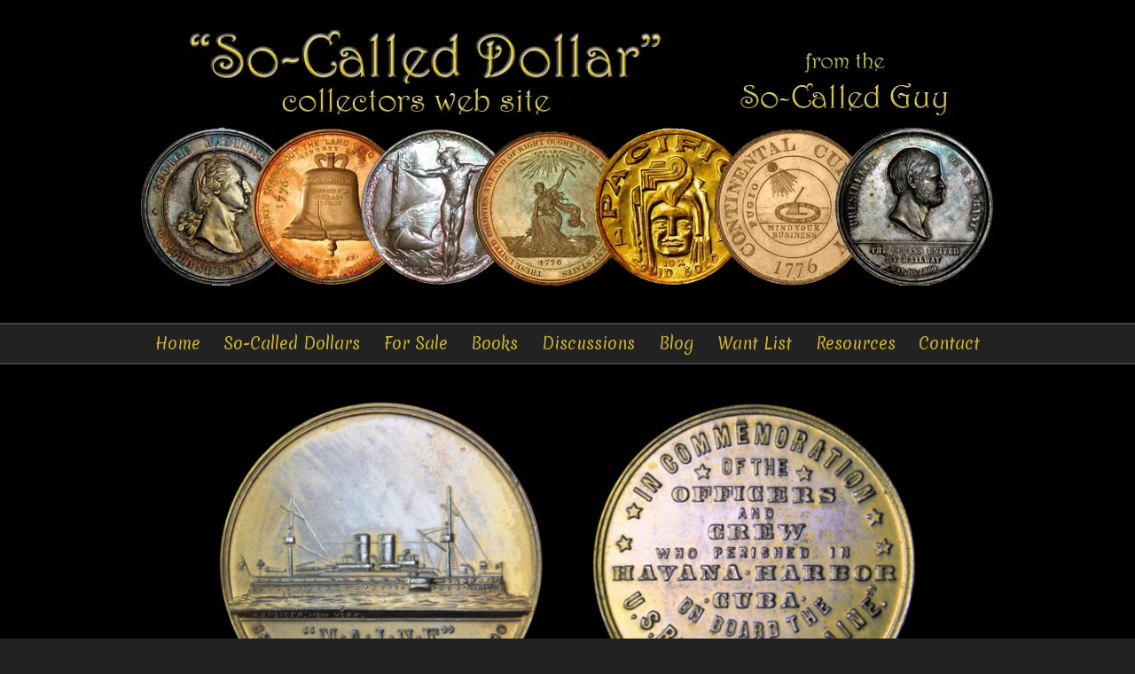

--- FILE ---
content_type: text/html; charset=UTF-8
request_url: https://www.so-calleddollar.com/scd/remember-the-maine/
body_size: 6572
content:
<!DOCTYPE html>

<html xmlns="http://www.w3.org/1999/xhtml" lang="en">
<head>

<!-- Global site tag (gtag.js) - Google Analytics -->
<script async src="https://www.googletagmanager.com/gtag/js?id=UA-115461084-1"></script>
<script>
window.dataLayer = window.dataLayer || [];
function gtag(){dataLayer.push(arguments);}
gtag('js', new Date());

gtag('config', 'UA-115461084-1');
</script>

<meta charset="UTF-8" />
<meta name="viewport" content="width=device-width, initial-scale=1.0" />

<link rel="apple-touch-icon" sizes="180x180" href="/favicon/apple-touch-icon.png">
<link rel="icon" type="image/png" sizes="32x32" href="/favicon/favicon-32x32.png">
<link rel="icon" type="image/png" sizes="16x16" href="/favicon/favicon-16x16.png">
<link rel="manifest" href="/favicon/site.webmanifest">
<link rel="mask-icon" href="/favicon/safari-pinned-tab.svg" color="#000000">
<link rel="shortcut icon" href="/favicon/favicon.ico">
<meta name="msapplication-TileColor" content="#000000">
<meta name="msapplication-config" content="/favicon/browserconfig.xml">
<meta name="theme-color" content="#ffffff">

<title>Remember the Maine | So-Called Dollar</title>
	<style>img:is([sizes="auto" i], [sizes^="auto," i]) { contain-intrinsic-size: 3000px 1500px }</style>
	
		<!-- All in One SEO 4.9.0 - aioseo.com -->
	<meta name="robots" content="max-image-preview:large" />
	<link rel="canonical" href="https://www.so-calleddollar.com/scd/remember-the-maine/" />
	<meta name="generator" content="All in One SEO (AIOSEO) 4.9.0" />
		<meta property="og:locale" content="en_US" />
		<meta property="og:site_name" content="So-Called Dollar | Collectors Web Site" />
		<meta property="og:type" content="article" />
		<meta property="og:title" content="Remember the Maine | So-Called Dollar" />
		<meta property="og:url" content="https://www.so-calleddollar.com/scd/remember-the-maine/" />
		<meta property="article:published_time" content="2018-02-26T18:52:05+00:00" />
		<meta property="article:modified_time" content="2018-02-28T23:41:43+00:00" />
		<meta name="twitter:card" content="summary" />
		<meta name="twitter:title" content="Remember the Maine | So-Called Dollar" />
		<script type="application/ld+json" class="aioseo-schema">
			{"@context":"https:\/\/schema.org","@graph":[{"@type":"BreadcrumbList","@id":"https:\/\/www.so-calleddollar.com\/scd\/remember-the-maine\/#breadcrumblist","itemListElement":[{"@type":"ListItem","@id":"https:\/\/www.so-calleddollar.com#listItem","position":1,"name":"Home","item":"https:\/\/www.so-calleddollar.com","nextItem":{"@type":"ListItem","@id":"https:\/\/www.so-calleddollar.com\/so-called-dollars\/#listItem","name":"So-Called Dollars"}},{"@type":"ListItem","@id":"https:\/\/www.so-calleddollar.com\/so-called-dollars\/#listItem","position":2,"name":"So-Called Dollars","item":"https:\/\/www.so-calleddollar.com\/so-called-dollars\/","nextItem":{"@type":"ListItem","@id":"https:\/\/www.so-calleddollar.com\/category\/1890\/#listItem","name":"1890"},"previousItem":{"@type":"ListItem","@id":"https:\/\/www.so-calleddollar.com#listItem","name":"Home"}},{"@type":"ListItem","@id":"https:\/\/www.so-calleddollar.com\/category\/1890\/#listItem","position":3,"name":"1890","item":"https:\/\/www.so-calleddollar.com\/category\/1890\/","nextItem":{"@type":"ListItem","@id":"https:\/\/www.so-calleddollar.com\/scd\/remember-the-maine\/#listItem","name":"Remember the Maine"},"previousItem":{"@type":"ListItem","@id":"https:\/\/www.so-calleddollar.com\/so-called-dollars\/#listItem","name":"So-Called Dollars"}},{"@type":"ListItem","@id":"https:\/\/www.so-calleddollar.com\/scd\/remember-the-maine\/#listItem","position":4,"name":"Remember the Maine","previousItem":{"@type":"ListItem","@id":"https:\/\/www.so-calleddollar.com\/category\/1890\/#listItem","name":"1890"}}]},{"@type":"Organization","@id":"https:\/\/www.so-calleddollar.com\/#organization","name":"So-CalledDollar.com","description":"Collectors Web Site","url":"https:\/\/www.so-calleddollar.com\/","logo":{"@type":"ImageObject","url":"https:\/\/www.so-calleddollar.com\/wp-content\/themes\/scdollar\/assets\/images\/gfx\/header.webp","@id":"https:\/\/www.so-calleddollar.com\/scd\/remember-the-maine\/#organizationLogo"},"image":{"@id":"https:\/\/www.so-calleddollar.com\/scd\/remember-the-maine\/#organizationLogo"}},{"@type":"WebPage","@id":"https:\/\/www.so-calleddollar.com\/scd\/remember-the-maine\/#webpage","url":"https:\/\/www.so-calleddollar.com\/scd\/remember-the-maine\/","name":"Remember the Maine | So-Called Dollar","inLanguage":"en-US","isPartOf":{"@id":"https:\/\/www.so-calleddollar.com\/#website"},"breadcrumb":{"@id":"https:\/\/www.so-calleddollar.com\/scd\/remember-the-maine\/#breadcrumblist"},"image":{"@type":"ImageObject","url":"https:\/\/www.so-calleddollar.com\/wp-content\/uploads\/2018\/02\/HK-285-GP-obv-38mm.jpg","@id":"https:\/\/www.so-calleddollar.com\/scd\/remember-the-maine\/#mainImage","width":600,"height":596},"primaryImageOfPage":{"@id":"https:\/\/www.so-calleddollar.com\/scd\/remember-the-maine\/#mainImage"},"datePublished":"2018-02-26T10:52:05-08:00","dateModified":"2018-02-28T15:41:43-08:00"},{"@type":"WebSite","@id":"https:\/\/www.so-calleddollar.com\/#website","url":"https:\/\/www.so-calleddollar.com\/","name":"So-Called Dollar","description":"Collectors Web Site","inLanguage":"en-US","publisher":{"@id":"https:\/\/www.so-calleddollar.com\/#organization"}}]}
		</script>
		<!-- All in One SEO -->

<link rel='dns-prefetch' href='//fonts.googleapis.com' />
<script type="text/javascript">
/* <![CDATA[ */
window._wpemojiSettings = {"baseUrl":"https:\/\/s.w.org\/images\/core\/emoji\/16.0.1\/72x72\/","ext":".png","svgUrl":"https:\/\/s.w.org\/images\/core\/emoji\/16.0.1\/svg\/","svgExt":".svg","source":{"concatemoji":"https:\/\/www.so-calleddollar.com\/wp-includes\/js\/wp-emoji-release.min.js?ver=6.8.3"}};
/*! This file is auto-generated */
!function(s,n){var o,i,e;function c(e){try{var t={supportTests:e,timestamp:(new Date).valueOf()};sessionStorage.setItem(o,JSON.stringify(t))}catch(e){}}function p(e,t,n){e.clearRect(0,0,e.canvas.width,e.canvas.height),e.fillText(t,0,0);var t=new Uint32Array(e.getImageData(0,0,e.canvas.width,e.canvas.height).data),a=(e.clearRect(0,0,e.canvas.width,e.canvas.height),e.fillText(n,0,0),new Uint32Array(e.getImageData(0,0,e.canvas.width,e.canvas.height).data));return t.every(function(e,t){return e===a[t]})}function u(e,t){e.clearRect(0,0,e.canvas.width,e.canvas.height),e.fillText(t,0,0);for(var n=e.getImageData(16,16,1,1),a=0;a<n.data.length;a++)if(0!==n.data[a])return!1;return!0}function f(e,t,n,a){switch(t){case"flag":return n(e,"\ud83c\udff3\ufe0f\u200d\u26a7\ufe0f","\ud83c\udff3\ufe0f\u200b\u26a7\ufe0f")?!1:!n(e,"\ud83c\udde8\ud83c\uddf6","\ud83c\udde8\u200b\ud83c\uddf6")&&!n(e,"\ud83c\udff4\udb40\udc67\udb40\udc62\udb40\udc65\udb40\udc6e\udb40\udc67\udb40\udc7f","\ud83c\udff4\u200b\udb40\udc67\u200b\udb40\udc62\u200b\udb40\udc65\u200b\udb40\udc6e\u200b\udb40\udc67\u200b\udb40\udc7f");case"emoji":return!a(e,"\ud83e\udedf")}return!1}function g(e,t,n,a){var r="undefined"!=typeof WorkerGlobalScope&&self instanceof WorkerGlobalScope?new OffscreenCanvas(300,150):s.createElement("canvas"),o=r.getContext("2d",{willReadFrequently:!0}),i=(o.textBaseline="top",o.font="600 32px Arial",{});return e.forEach(function(e){i[e]=t(o,e,n,a)}),i}function t(e){var t=s.createElement("script");t.src=e,t.defer=!0,s.head.appendChild(t)}"undefined"!=typeof Promise&&(o="wpEmojiSettingsSupports",i=["flag","emoji"],n.supports={everything:!0,everythingExceptFlag:!0},e=new Promise(function(e){s.addEventListener("DOMContentLoaded",e,{once:!0})}),new Promise(function(t){var n=function(){try{var e=JSON.parse(sessionStorage.getItem(o));if("object"==typeof e&&"number"==typeof e.timestamp&&(new Date).valueOf()<e.timestamp+604800&&"object"==typeof e.supportTests)return e.supportTests}catch(e){}return null}();if(!n){if("undefined"!=typeof Worker&&"undefined"!=typeof OffscreenCanvas&&"undefined"!=typeof URL&&URL.createObjectURL&&"undefined"!=typeof Blob)try{var e="postMessage("+g.toString()+"("+[JSON.stringify(i),f.toString(),p.toString(),u.toString()].join(",")+"));",a=new Blob([e],{type:"text/javascript"}),r=new Worker(URL.createObjectURL(a),{name:"wpTestEmojiSupports"});return void(r.onmessage=function(e){c(n=e.data),r.terminate(),t(n)})}catch(e){}c(n=g(i,f,p,u))}t(n)}).then(function(e){for(var t in e)n.supports[t]=e[t],n.supports.everything=n.supports.everything&&n.supports[t],"flag"!==t&&(n.supports.everythingExceptFlag=n.supports.everythingExceptFlag&&n.supports[t]);n.supports.everythingExceptFlag=n.supports.everythingExceptFlag&&!n.supports.flag,n.DOMReady=!1,n.readyCallback=function(){n.DOMReady=!0}}).then(function(){return e}).then(function(){var e;n.supports.everything||(n.readyCallback(),(e=n.source||{}).concatemoji?t(e.concatemoji):e.wpemoji&&e.twemoji&&(t(e.twemoji),t(e.wpemoji)))}))}((window,document),window._wpemojiSettings);
/* ]]> */
</script>
<style id='wp-emoji-styles-inline-css' type='text/css'>

	img.wp-smiley, img.emoji {
		display: inline !important;
		border: none !important;
		box-shadow: none !important;
		height: 1em !important;
		width: 1em !important;
		margin: 0 0.07em !important;
		vertical-align: -0.1em !important;
		background: none !important;
		padding: 0 !important;
	}
</style>
<link rel='stylesheet' id='wp-block-library-css' href='https://www.so-calleddollar.com/wp-includes/css/dist/block-library/style.min.css?ver=6.8.3' type='text/css' media='all' />
<style id='classic-theme-styles-inline-css' type='text/css'>
/*! This file is auto-generated */
.wp-block-button__link{color:#fff;background-color:#32373c;border-radius:9999px;box-shadow:none;text-decoration:none;padding:calc(.667em + 2px) calc(1.333em + 2px);font-size:1.125em}.wp-block-file__button{background:#32373c;color:#fff;text-decoration:none}
</style>
<link rel='stylesheet' id='aioseo/css/src/vue/standalone/blocks/table-of-contents/global.scss-css' href='https://www.so-calleddollar.com/wp-content/plugins/all-in-one-seo-pack/dist/Lite/assets/css/table-of-contents/global.e90f6d47.css?ver=4.9.0' type='text/css' media='all' />
<style id='global-styles-inline-css' type='text/css'>
:root{--wp--preset--aspect-ratio--square: 1;--wp--preset--aspect-ratio--4-3: 4/3;--wp--preset--aspect-ratio--3-4: 3/4;--wp--preset--aspect-ratio--3-2: 3/2;--wp--preset--aspect-ratio--2-3: 2/3;--wp--preset--aspect-ratio--16-9: 16/9;--wp--preset--aspect-ratio--9-16: 9/16;--wp--preset--color--black: #000000;--wp--preset--color--cyan-bluish-gray: #abb8c3;--wp--preset--color--white: #ffffff;--wp--preset--color--pale-pink: #f78da7;--wp--preset--color--vivid-red: #cf2e2e;--wp--preset--color--luminous-vivid-orange: #ff6900;--wp--preset--color--luminous-vivid-amber: #fcb900;--wp--preset--color--light-green-cyan: #7bdcb5;--wp--preset--color--vivid-green-cyan: #00d084;--wp--preset--color--pale-cyan-blue: #8ed1fc;--wp--preset--color--vivid-cyan-blue: #0693e3;--wp--preset--color--vivid-purple: #9b51e0;--wp--preset--gradient--vivid-cyan-blue-to-vivid-purple: linear-gradient(135deg,rgba(6,147,227,1) 0%,rgb(155,81,224) 100%);--wp--preset--gradient--light-green-cyan-to-vivid-green-cyan: linear-gradient(135deg,rgb(122,220,180) 0%,rgb(0,208,130) 100%);--wp--preset--gradient--luminous-vivid-amber-to-luminous-vivid-orange: linear-gradient(135deg,rgba(252,185,0,1) 0%,rgba(255,105,0,1) 100%);--wp--preset--gradient--luminous-vivid-orange-to-vivid-red: linear-gradient(135deg,rgba(255,105,0,1) 0%,rgb(207,46,46) 100%);--wp--preset--gradient--very-light-gray-to-cyan-bluish-gray: linear-gradient(135deg,rgb(238,238,238) 0%,rgb(169,184,195) 100%);--wp--preset--gradient--cool-to-warm-spectrum: linear-gradient(135deg,rgb(74,234,220) 0%,rgb(151,120,209) 20%,rgb(207,42,186) 40%,rgb(238,44,130) 60%,rgb(251,105,98) 80%,rgb(254,248,76) 100%);--wp--preset--gradient--blush-light-purple: linear-gradient(135deg,rgb(255,206,236) 0%,rgb(152,150,240) 100%);--wp--preset--gradient--blush-bordeaux: linear-gradient(135deg,rgb(254,205,165) 0%,rgb(254,45,45) 50%,rgb(107,0,62) 100%);--wp--preset--gradient--luminous-dusk: linear-gradient(135deg,rgb(255,203,112) 0%,rgb(199,81,192) 50%,rgb(65,88,208) 100%);--wp--preset--gradient--pale-ocean: linear-gradient(135deg,rgb(255,245,203) 0%,rgb(182,227,212) 50%,rgb(51,167,181) 100%);--wp--preset--gradient--electric-grass: linear-gradient(135deg,rgb(202,248,128) 0%,rgb(113,206,126) 100%);--wp--preset--gradient--midnight: linear-gradient(135deg,rgb(2,3,129) 0%,rgb(40,116,252) 100%);--wp--preset--font-size--small: 13px;--wp--preset--font-size--medium: 20px;--wp--preset--font-size--large: 36px;--wp--preset--font-size--x-large: 42px;--wp--preset--spacing--20: 0.44rem;--wp--preset--spacing--30: 0.67rem;--wp--preset--spacing--40: 1rem;--wp--preset--spacing--50: 1.5rem;--wp--preset--spacing--60: 2.25rem;--wp--preset--spacing--70: 3.38rem;--wp--preset--spacing--80: 5.06rem;--wp--preset--shadow--natural: 6px 6px 9px rgba(0, 0, 0, 0.2);--wp--preset--shadow--deep: 12px 12px 50px rgba(0, 0, 0, 0.4);--wp--preset--shadow--sharp: 6px 6px 0px rgba(0, 0, 0, 0.2);--wp--preset--shadow--outlined: 6px 6px 0px -3px rgba(255, 255, 255, 1), 6px 6px rgba(0, 0, 0, 1);--wp--preset--shadow--crisp: 6px 6px 0px rgba(0, 0, 0, 1);}:where(.is-layout-flex){gap: 0.5em;}:where(.is-layout-grid){gap: 0.5em;}body .is-layout-flex{display: flex;}.is-layout-flex{flex-wrap: wrap;align-items: center;}.is-layout-flex > :is(*, div){margin: 0;}body .is-layout-grid{display: grid;}.is-layout-grid > :is(*, div){margin: 0;}:where(.wp-block-columns.is-layout-flex){gap: 2em;}:where(.wp-block-columns.is-layout-grid){gap: 2em;}:where(.wp-block-post-template.is-layout-flex){gap: 1.25em;}:where(.wp-block-post-template.is-layout-grid){gap: 1.25em;}.has-black-color{color: var(--wp--preset--color--black) !important;}.has-cyan-bluish-gray-color{color: var(--wp--preset--color--cyan-bluish-gray) !important;}.has-white-color{color: var(--wp--preset--color--white) !important;}.has-pale-pink-color{color: var(--wp--preset--color--pale-pink) !important;}.has-vivid-red-color{color: var(--wp--preset--color--vivid-red) !important;}.has-luminous-vivid-orange-color{color: var(--wp--preset--color--luminous-vivid-orange) !important;}.has-luminous-vivid-amber-color{color: var(--wp--preset--color--luminous-vivid-amber) !important;}.has-light-green-cyan-color{color: var(--wp--preset--color--light-green-cyan) !important;}.has-vivid-green-cyan-color{color: var(--wp--preset--color--vivid-green-cyan) !important;}.has-pale-cyan-blue-color{color: var(--wp--preset--color--pale-cyan-blue) !important;}.has-vivid-cyan-blue-color{color: var(--wp--preset--color--vivid-cyan-blue) !important;}.has-vivid-purple-color{color: var(--wp--preset--color--vivid-purple) !important;}.has-black-background-color{background-color: var(--wp--preset--color--black) !important;}.has-cyan-bluish-gray-background-color{background-color: var(--wp--preset--color--cyan-bluish-gray) !important;}.has-white-background-color{background-color: var(--wp--preset--color--white) !important;}.has-pale-pink-background-color{background-color: var(--wp--preset--color--pale-pink) !important;}.has-vivid-red-background-color{background-color: var(--wp--preset--color--vivid-red) !important;}.has-luminous-vivid-orange-background-color{background-color: var(--wp--preset--color--luminous-vivid-orange) !important;}.has-luminous-vivid-amber-background-color{background-color: var(--wp--preset--color--luminous-vivid-amber) !important;}.has-light-green-cyan-background-color{background-color: var(--wp--preset--color--light-green-cyan) !important;}.has-vivid-green-cyan-background-color{background-color: var(--wp--preset--color--vivid-green-cyan) !important;}.has-pale-cyan-blue-background-color{background-color: var(--wp--preset--color--pale-cyan-blue) !important;}.has-vivid-cyan-blue-background-color{background-color: var(--wp--preset--color--vivid-cyan-blue) !important;}.has-vivid-purple-background-color{background-color: var(--wp--preset--color--vivid-purple) !important;}.has-black-border-color{border-color: var(--wp--preset--color--black) !important;}.has-cyan-bluish-gray-border-color{border-color: var(--wp--preset--color--cyan-bluish-gray) !important;}.has-white-border-color{border-color: var(--wp--preset--color--white) !important;}.has-pale-pink-border-color{border-color: var(--wp--preset--color--pale-pink) !important;}.has-vivid-red-border-color{border-color: var(--wp--preset--color--vivid-red) !important;}.has-luminous-vivid-orange-border-color{border-color: var(--wp--preset--color--luminous-vivid-orange) !important;}.has-luminous-vivid-amber-border-color{border-color: var(--wp--preset--color--luminous-vivid-amber) !important;}.has-light-green-cyan-border-color{border-color: var(--wp--preset--color--light-green-cyan) !important;}.has-vivid-green-cyan-border-color{border-color: var(--wp--preset--color--vivid-green-cyan) !important;}.has-pale-cyan-blue-border-color{border-color: var(--wp--preset--color--pale-cyan-blue) !important;}.has-vivid-cyan-blue-border-color{border-color: var(--wp--preset--color--vivid-cyan-blue) !important;}.has-vivid-purple-border-color{border-color: var(--wp--preset--color--vivid-purple) !important;}.has-vivid-cyan-blue-to-vivid-purple-gradient-background{background: var(--wp--preset--gradient--vivid-cyan-blue-to-vivid-purple) !important;}.has-light-green-cyan-to-vivid-green-cyan-gradient-background{background: var(--wp--preset--gradient--light-green-cyan-to-vivid-green-cyan) !important;}.has-luminous-vivid-amber-to-luminous-vivid-orange-gradient-background{background: var(--wp--preset--gradient--luminous-vivid-amber-to-luminous-vivid-orange) !important;}.has-luminous-vivid-orange-to-vivid-red-gradient-background{background: var(--wp--preset--gradient--luminous-vivid-orange-to-vivid-red) !important;}.has-very-light-gray-to-cyan-bluish-gray-gradient-background{background: var(--wp--preset--gradient--very-light-gray-to-cyan-bluish-gray) !important;}.has-cool-to-warm-spectrum-gradient-background{background: var(--wp--preset--gradient--cool-to-warm-spectrum) !important;}.has-blush-light-purple-gradient-background{background: var(--wp--preset--gradient--blush-light-purple) !important;}.has-blush-bordeaux-gradient-background{background: var(--wp--preset--gradient--blush-bordeaux) !important;}.has-luminous-dusk-gradient-background{background: var(--wp--preset--gradient--luminous-dusk) !important;}.has-pale-ocean-gradient-background{background: var(--wp--preset--gradient--pale-ocean) !important;}.has-electric-grass-gradient-background{background: var(--wp--preset--gradient--electric-grass) !important;}.has-midnight-gradient-background{background: var(--wp--preset--gradient--midnight) !important;}.has-small-font-size{font-size: var(--wp--preset--font-size--small) !important;}.has-medium-font-size{font-size: var(--wp--preset--font-size--medium) !important;}.has-large-font-size{font-size: var(--wp--preset--font-size--large) !important;}.has-x-large-font-size{font-size: var(--wp--preset--font-size--x-large) !important;}
:where(.wp-block-post-template.is-layout-flex){gap: 1.25em;}:where(.wp-block-post-template.is-layout-grid){gap: 1.25em;}
:where(.wp-block-columns.is-layout-flex){gap: 2em;}:where(.wp-block-columns.is-layout-grid){gap: 2em;}
:root :where(.wp-block-pullquote){font-size: 1.5em;line-height: 1.6;}
</style>
<link rel='stylesheet' id='af-fontawesome-css' href='https://www.so-calleddollar.com/wp-content/plugins/asgaros-forum/libs/fontawesome/css/all.min.css?ver=3.3.0' type='text/css' media='all' />
<link rel='stylesheet' id='af-fontawesome-compat-v4-css' href='https://www.so-calleddollar.com/wp-content/plugins/asgaros-forum/libs/fontawesome/css/v4-shims.min.css?ver=3.3.0' type='text/css' media='all' />
<link rel='stylesheet' id='af-widgets-css' href='https://www.so-calleddollar.com/wp-content/plugins/asgaros-forum/skin/widgets.css?ver=3.3.0' type='text/css' media='all' />
<link rel='stylesheet' id='contact-form-7-css' href='https://www.so-calleddollar.com/wp-content/plugins/contact-form-7/includes/css/styles.css?ver=6.1.3' type='text/css' media='all' />
<style id='contact-form-7-inline-css' type='text/css'>
.wpcf7 .wpcf7-recaptcha iframe {margin-bottom: 0;}.wpcf7 .wpcf7-recaptcha[data-align="center"] > div {margin: 0 auto;}.wpcf7 .wpcf7-recaptcha[data-align="right"] > div {margin: 0 0 0 auto;}
</style>
<link rel='stylesheet' id='dashicons-css' href='https://www.so-calleddollar.com/wp-includes/css/dashicons.min.css?ver=6.8.3' type='text/css' media='all' />
<link rel='stylesheet' id='google-fonts-css' href='https://fonts.googleapis.com/css?family=Merienda&#038;ver=6.8.3' type='text/css' media='all' />
<link rel='stylesheet' id='scdol-css' href='https://www.so-calleddollar.com/wp-content/themes/scdollar/minimized-master.css?ver=1.18' type='text/css' media='all' />
<link rel="https://api.w.org/" href="https://www.so-calleddollar.com/wp-json/" /><link rel="EditURI" type="application/rsd+xml" title="RSD" href="https://www.so-calleddollar.com/xmlrpc.php?rsd" />
<meta name="generator" content="WordPress 6.8.3" />
<link rel='shortlink' href='https://www.so-calleddollar.com/?p=219' />
<link rel="alternate" title="oEmbed (JSON)" type="application/json+oembed" href="https://www.so-calleddollar.com/wp-json/oembed/1.0/embed?url=https%3A%2F%2Fwww.so-calleddollar.com%2Fscd%2Fremember-the-maine%2F" />
<link rel="alternate" title="oEmbed (XML)" type="text/xml+oembed" href="https://www.so-calleddollar.com/wp-json/oembed/1.0/embed?url=https%3A%2F%2Fwww.so-calleddollar.com%2Fscd%2Fremember-the-maine%2F&#038;format=xml" />
<meta name="description" content="">
<style type="text/css">html, .navigation, .footer{background-color:#222;}.body{color:#ccc;}.navigation, .footer{color:#888;}.navigation{border-top:2px solid #444;border-bottom:2px solid #444;}.dark_background{background-color:#000000;}.wrapper_outer{width:100%;}.inner_wrapper{max-width:61.25em;margin:0 auto;padding:0 1.5em;}.header{padding:2em 0;}.header .inner_wrapper{height:18.75em;max-height:29vw;margin:0 auto;background-image:url('/wp-content/themes/scdollar/assets/images/gfx/header.webp');background-repeat:no-repeat;background-size:contain;background-position:center top;}.navigation{margin-bottom:2em;text-align:center;}#top_nav, #top_nav li,#footer_nav, #footer_nav li{display:inline-block;}#top_nav{ padding:0.25em 0;line-height:auto;margin-bottom:auto;}#footer_nav{padding:1em 0;line-height:auto;margin-bottom:auto;}#top_nav li a{display:block;padding:0.25em 0.6em;}#footer_nav li a{display:block;padding:0.25em 0.5em;}#top_nav li:first-child a{padding-left:0em;}#top_nav li:last-child a{padding-right:0em;}</style>
</head>
<body class="wp-singular so_called_dollars-template-default single single-so_called_dollars postid-219 wp-theme-scdollar">

<div class="dark_background">
<header>
	<div class="wrapper_outer header">
		<div class="inner_wrapper">

		</div>
	</div>

	<div class="wrapper_outer navigation">
		<div class="inner_wrapper">
			<nav>
<ul id="top_nav" class="menu"><li id="menu-item-27" class="menu-item menu-item-type-post_type menu-item-object-page menu-item-home menu-item-27"><a href="https://www.so-calleddollar.com/">Home</a></li>
<li id="menu-item-69" class="menu-item menu-item-type-post_type menu-item-object-page menu-item-69"><a href="https://www.so-calleddollar.com/about-so-called-dollars/">So-Called Dollars</a></li>
<li id="menu-item-29" class="menu-item menu-item-type-custom menu-item-object-custom menu-item-29"><a href="/for-sale/">For Sale</a></li>
<li id="menu-item-24" class="menu-item menu-item-type-post_type menu-item-object-page menu-item-24"><a href="https://www.so-calleddollar.com/books/">Books</a></li>
<li id="menu-item-934" class="menu-item menu-item-type-post_type menu-item-object-page menu-item-934"><a href="https://www.so-calleddollar.com/discussions/">Discussions</a></li>
<li id="menu-item-3035" class="menu-item menu-item-type-post_type menu-item-object-page current_page_parent menu-item-3035"><a href="https://www.so-calleddollar.com/blog/">Blog</a></li>
<li id="menu-item-23" class="menu-item menu-item-type-post_type menu-item-object-page menu-item-23"><a href="https://www.so-calleddollar.com/want-list/">Want List</a></li>
<li id="menu-item-26" class="menu-item menu-item-type-post_type menu-item-object-page menu-item-26"><a href="https://www.so-calleddollar.com/resources/">Resources</a></li>
<li id="menu-item-25" class="menu-item menu-item-type-post_type menu-item-object-page menu-item-25"><a href="https://www.so-calleddollar.com/contact/">Contact</a></li>
</ul>			</nav>
		</div>
	</div>
</header>

<div class="wrapper_outer body">
	<div class="inner_wrapper">



<div class="featured_image_wrapper group">
	<div>
		<figure>
<img src="https://www.so-calleddollar.com/wp-content/uploads/2018/02/HK-285-GP-obv-38mm-400x400.jpg" class="alignleft" alt="Remember the Maine" /><img src="https://www.so-calleddollar.com/wp-content/uploads/2018/02/HK-285-GP-rev-38mm-400x400.jpg" class="alignleft" alt="Remember the Maine" />
		</figure>
	</div>
</div>


<h1>Remember the Maine</h1>

<h3>1898 &middot; HK-285</h3>

<table class="alignright data_table">
	<tr>
		<th>Reference</th>
		<td>HK-285</td>
	</tr>
	<tr>
		<th>Date</th>
		<td><a href="/date/1898/">1898</a></td>
	</tr>
	<tr>
		<th>Metal</th>
		<td><a href="/metal/white-metal/">White Metal</a></td>
	</tr>
	<tr>
		<th>Weight</th>
		<td></td>
	</tr>
	<tr>
		<th>Diameter</th>
		<td>38 mm</td>
	</tr>
	<tr>
		<th>Designed By</th>
		<td></td>
	</tr>
	<tr>
		<th>Engraved By</th>
		<td></td>
	</tr>
	<tr>
		<th>Minted By</th>
		<td></td>
	</tr>
	<tr>
		<th>Rarity</th>
		<td></td>
	</tr>
	<tr>
		<th>Orientation</th>
		<td></td>
	</tr>
</table>

<p>The U.S. Battleship Maine was sent to Havana Cuba in January 1898 on a goodwill tour.  It blew up and sank with a loss of 264 men and two officers.  When the Spanish American war broke out &#8220;Remember the Maine&#8221; became a rallying cry.</p>



<h5>Category</h5>
<p><a href="/category/1890/">1890</a></p>





	</div>
</div>

<footer>
	<div class="wrapper_outer footer">
		<div class="inner_wrapper">
<ul id="footer_nav" class="menu"><li id="menu-item-68" class="menu-item menu-item-type-post_type menu-item-object-page menu-item-68"><a href="https://www.so-calleddollar.com/about-so-called-dollars/">So-Called Dollars</a></li>
<li id="menu-item-18" class="menu-item menu-item-type-custom menu-item-object-custom menu-item-18"><a href="/for-sale/">For Sale</a></li>
<li id="menu-item-1898" class="menu-item menu-item-type-custom menu-item-object-custom menu-item-1898"><a href="/auction-lots/">Auctions</a></li>
<li id="menu-item-13" class="menu-item menu-item-type-post_type menu-item-object-page menu-item-13"><a href="https://www.so-calleddollar.com/books/">Books</a></li>
<li id="menu-item-741" class="menu-item menu-item-type-post_type menu-item-object-page menu-item-741"><a href="https://www.so-calleddollar.com/discussions/">Discussions</a></li>
<li id="menu-item-3034" class="menu-item menu-item-type-post_type menu-item-object-page current_page_parent menu-item-3034"><a href="https://www.so-calleddollar.com/blog/">Blog</a></li>
<li id="menu-item-22" class="menu-item menu-item-type-post_type menu-item-object-page menu-item-22"><a href="https://www.so-calleddollar.com/want-list/">Want List</a></li>
<li id="menu-item-15" class="menu-item menu-item-type-post_type menu-item-object-page menu-item-15"><a href="https://www.so-calleddollar.com/resources/">Resources</a></li>
<li id="menu-item-14" class="menu-item menu-item-type-post_type menu-item-object-page menu-item-14"><a href="https://www.so-calleddollar.com/contact/">Contact</a></li>
<li id="menu-item-131" class="menu-item menu-item-type-post_type menu-item-object-page menu-item-131"><a href="https://www.so-calleddollar.com/sitemap/">Sitemap</a></li>
</ul>		</div>
	</div>
</footer>
</div>

<script type="speculationrules">
{"prefetch":[{"source":"document","where":{"and":[{"href_matches":"\/*"},{"not":{"href_matches":["\/wp-*.php","\/wp-admin\/*","\/wp-content\/uploads\/*","\/wp-content\/*","\/wp-content\/plugins\/*","\/wp-content\/themes\/scdollar\/*","\/*\\?(.+)"]}},{"not":{"selector_matches":"a[rel~=\"nofollow\"]"}},{"not":{"selector_matches":".no-prefetch, .no-prefetch a"}}]},"eagerness":"conservative"}]}
</script>
<script type="text/javascript">
document.addEventListener( 'wpcf7mailsent', function( event ) {
	if ( '32' == event.detail.contactFormId ) {
		ga( 'send', 'event', 'Form Submission', 'Contact Page', 'Submit' );
	} else if ( '43' == event.detail.contactFormId ) {
		ga( 'send', 'event', 'Form Submission', 'Want List', 'Submit' );
	}
}, false );
</script>
<script type="module"  src="https://www.so-calleddollar.com/wp-content/plugins/all-in-one-seo-pack/dist/Lite/assets/table-of-contents.95d0dfce.js?ver=4.9.0" id="aioseo/js/src/vue/standalone/blocks/table-of-contents/frontend.js-js"></script>
<script type="text/javascript" src="https://www.so-calleddollar.com/wp-includes/js/dist/hooks.min.js?ver=4d63a3d491d11ffd8ac6" id="wp-hooks-js"></script>
<script type="text/javascript" src="https://www.so-calleddollar.com/wp-includes/js/dist/i18n.min.js?ver=5e580eb46a90c2b997e6" id="wp-i18n-js"></script>
<script type="text/javascript" id="wp-i18n-js-after">
/* <![CDATA[ */
wp.i18n.setLocaleData( { 'text direction\u0004ltr': [ 'ltr' ] } );
/* ]]> */
</script>
<script type="text/javascript" src="https://www.so-calleddollar.com/wp-content/plugins/contact-form-7/includes/swv/js/index.js?ver=6.1.3" id="swv-js"></script>
<script type="text/javascript" id="contact-form-7-js-before">
/* <![CDATA[ */
var wpcf7 = {
    "api": {
        "root": "https:\/\/www.so-calleddollar.com\/wp-json\/",
        "namespace": "contact-form-7\/v1"
    },
    "cached": 1
};
/* ]]> */
</script>
<script type="text/javascript" src="https://www.so-calleddollar.com/wp-content/plugins/contact-form-7/includes/js/index.js?ver=6.1.3" id="contact-form-7-js"></script>
</body>
</html>

--- FILE ---
content_type: text/css
request_url: https://www.so-calleddollar.com/wp-content/themes/scdollar/minimized-master.css?ver=1.18
body_size: 3802
content:
a, abbr, acronym, address, applet, area, article, aside, audio, b, base, basefont, bdi, bdo, big, blockquote, body, br, button, canvas, caption, center, cite, code, col, colgroup, command, datalist, dd, del, details, dfn, dir, div, dl, dt, em, embed, fieldset, figcaption, figure, font, footer, form, frame, frameset, h1, h2, h3, h4, h5, h6, head, header, hgroup, hr, html, i, iframe, img, ins, keygen, kbd, label, legend, li, link, map, mark, menu, meta, meter, nav, noframes, noscript, object, ol, optgroup, option, output, p, param, pre, progress, q, rp, rt, ruby, s, samp, script, section, small, source, span, strike, strong, style, sub, summary, sup, table, tbody, td, tfoot, th, thead, time, title, tr, track, tt, u, ul, var, video, wbr, xmp {margin:0;padding:0;font-size:100%;vertical-align:baseline;border:none;outline:0;background:transparent;}ol, ul {list-style:none;}blockquote, q {quotes:none;}:focus {outline:0;}table {border-collapse:collapse;border-spacing:0;}* html .group{height:1%;}*:first-child+html .group{min-height:1px;}.alignnone {margin:0.25em 1.5em 1.5em 0;}.aligncenter,div.aligncenter {display:block;margin:0.25em auto 0.25em auto;}.alignright {float:right;margin:0.25em 0 1.5em 1.5em;}.alignleft {float:left;margin:0.25em 1.5em 1.5em 0;}a img.alignright {float:right;margin:0.25em 0 1.5em 1.5em;}a img.alignnone {margin:0.25em 1.5em 1.5em 0;}a img.alignleft {float:left;margin:0.25em 1.5em 1.5em 0;}a img.aligncenter {display:block;margin-left:auto;margin-right:auto}.wp-caption {background:#fff;border:1px solid #f0f0f0;max-width:96%;padding:0.25em 0.25em 0.625em;text-align:center;}.wp-caption.alignnone {margin:0.25em 1.5em 1.5em 0;}.wp-caption.alignleft {margin:0.25em 1.5em 1.5em 0;}.wp-caption.alignright {margin:0.25em 0 1.5em 1.5em;}.wp-caption img {border:0 none;height:auto;margin:0;max-width:98.5%;padding:0;width:auto;}.wp-caption p.wp-caption-text {font-size:0.6875em;line-height:1.0625em;margin:0;padding:0 0.25em 0.25em;}.screen-reader-text {clip:rect(1px, 1px, 1px, 1px);position:absolute !important;height:1px;width:1px;overflow:hidden;}.screen-reader-text:focus {background-color:#f1f1f1;border-radius:0.25em;box-shadow:0 0 2px 2px rgba(0, 0, 0, 0.6);clip:auto !important;color:#21759b;display:block;font-size:10.25em;font-size:0.875rem;font-weight:bold;height:auto;left:0.25em;line-height:normal;padding:10.25em 20.25em 10.25em;text-decoration:none;top:0.25em;width:auto;z-index:100000;}html {scroll-behavior:smooth;}.video50{width:50%;height:315px;}.video100{width:100%;height:378px;}.video50 {-webkit-transition:width 0.2s, margin-bottom 0.2s, height 0.2s;transition:width 0.2s, margin-bottom 0.2s, height 0.2s;}@media (max-width:1100px) {.video50{height:280px;}.video100{height:378px;}}@media (max-width:1000px) {.video50{height:250px;}.video100{height:378px;}}@media (max-width:930px) {.video50{height:220px;}.video100{height:378px;}}@media (max-width:850px) {.video50{height:190px;}.video100{height:370px;}}@media (max-width:790px) {.video50{width:100%;margin-bottom:20px;height:360px;}.video100{height:360px;}}@media (max-width:640px) {.video50{height:300px;}.video100{height:278px;}}@media (max-width:480px) {.video50{height:210px;}.video100{height:170px;}}body:not(.page-id-9):not(.page-id-20) .grecaptcha-badge{display:none !important;}.footer{border-top:2px solid #444;clear:both;}.footer{margin-top:4em;text-align:center;font-size:0.85em;}.body .inner_wrapper {}.container .inner_wrapper{width:980px;margin:0 auto;}.home_header_slideshow{width:65%;margin:4em auto 2em auto;}#slideshow_header{margin-right:4em;}.home_event + h5{margin-top:2em;}.scroll_wrapper{clear:both;width:100%;max-width:50.125em;margin:4em auto;background-image:url('assets/images/gfx/scroll-bg-mid.jpg');background-size:100% auto;background-repeat:repeat-y;}.scroll_mid{padding:9.5em 8.1% 2em 8.1%;}.scroll_mid{background-image:url('assets/images/gfx/scroll-bg-top.jpg');background-size:100% auto;background-repeat:no-repeat;}.scroll_btm{height:7.4375em;max-height:15vw;background-image:url('assets/images/gfx/scroll-bg-btm.jpg');background-size:100% auto;background-repeat:no-repeat;background-color:#000000;}.scroll_mid .alignleft, .scroll_mid .alignright{max-width:40%;}.scroll_mid .alignleft.book_ad, .scroll_mid .alignright.book_ad{max-width:60%;}.scroll_mid .alignleft.book_ad img,.scroll_mid .alignright.book_ad img{margin-bottom:1em;}.alignleft input[type="submit"],.alignright input[type="submit"]{width:100%;}.alignleft img,.alignright img{margin-bottom:1em;}.body ul.breadcrumbs {list-style-type:none;font-size:0.9em;}.body ul.breadcrumbs li {display:inline-block;text-indent:initial;}.body ul.breadcrumbs li:not(:first-child):before {content:' / ';display:inline-block;margin-left:0.25em;margin-right:0.45em;}.tiles {display:flex;justify-content:flex-start;align-items:flex-start;flex-wrap:wrap;}.tile {position:relative;align-self:stretch;background-color:#444;width:calc(25% - 1em);margin-right:1.33em;margin-bottom:1.33em;cursor:pointer;}.tile:nth-child(4n) {margin-right:0em;}.tile p:not(img):last-child {margin-bottom:1em;}.tile__title {font-size:1em;color:#ffffff;margin-top:1em;margin-right:1em;margin-bottom:1em;margin-left:1em;}.tile__author {display:inline-block;font-size:0.75em;color:#cccccc;margin-right:1.33em;margin-bottom:1.33em;margin-left:1.33em;padding-top:0.25em;border-top:1px solid #ccb335;}.tile__description {display:none;position:absolute;top:0em;bottom:0em;width:100%;height:100%;margin-top:0em;margin-right:0em;margin-bottom:0em;margin-left:0em;padding:1em;box-sizing:border-box;background-color:rgba(0, 0, 0, 0);color:#ffffff;z-index:5;opacity:0;}.tile:hover {box-shadow:0em 0em 1.25em rgba(204, 179, 53, 0.5);}.tile:hover .tile__description {display:block;background-color:rgba(0, 0, 0, 0.8);opacity:1;}.inner_wrapper #af-wrapper a:link{text-decoration:none;color:#ccb335 !important;}.inner_wrapper #af-wrapper a:visited{text-decoration:none;color:#b06124 !important;}.inner_wrapper #af-wrapper a:active{text-decoration:none;color:#ccb335 !important;}.inner_wrapper #af-wrapper a:hover{text-decoration:none;color:#ffffff !important;}.inner_wrapper #af-wrapper .highlight-admin a {color:#ccb335 !important;}.inner_wrapper #af-wrapper a,.inner_wrapper #af-wrapper .unread::before,.inner_wrapper #af-wrapper #topic-subscription,.inner_wrapper #af-wrapper #forum-subscription,.inner_wrapper #af-wrapper .forum-post-menu a,.inner_wrapper #af-wrapper #forum-profile .display-name {color:#888888 !important;}.inner_wrapper #af-wrapper .highlight-admin, .inner_wrapper #af-wrapper .highlight-admin a {color:#fff !important;}a, p, body, input, label, textarea {font-family:Arial, Helvetica, sans-serif;}h1, h2, h3, h4, h5, h6, th, #top_nav a,h1 a, h2 a, h3 a, h4 a, h5 a, h6 a {font-family:'Merienda', cursive;}h1, h2, h3, h4, h5, h6, th{color:#fff;}.scroll_wrapper h1,.scroll_wrapper h2,.scroll_wrapper h3,.scroll_wrapper h4,.scroll_wrapper h5,.scroll_wrapper h6,.scroll_wrapper p,.scroll_wrapper ul,.scroll_wrapper ol{color:#000;}h1{font-size:1.85em;margin-bottom:0.541em;}h2{font-size:1.65em;margin-bottom:0.606em;}h3{font-size:1.45em;margin-bottom:0.690em;}h4{font-size:1.25em;margin-bottom:0.8em;}h5, h6{font-size:1.125em;margin-bottom:0.889em;}p + h1{margin-top:1.081em;}p + h2{margin-top:1.290em;}p + h3, p + h4, p + h5, p + h6{margin-top:1.379em;}p, ul, ol, table{font-size:1.125em;line-height:1.4em;margin-bottom:1em;}table h3{margin-top:1em;}.body ul {list-style-type:disc;list-style-position:inside;margin-left:2em;text-indent:-1em;}.body ol {list-style-type:decimal;list-style-position:inside;}.body ul ul, .body ol ul {list-style-type:circle;list-style-position:inside;margin-left:15px;}.body ol ol, .body ul ol {list-style-type:lower-latin;list-style-position:inside;margin-left:15px;}.body th{text-align:left;}.body td{padding:0.2em 1.1em 0.2em 0em;}a:link{text-decoration:none;color:#ccb335;}a:visited{text-decoration:none;color:#b06124;}a:active{text-decoration:none;color:#ccb335;}a:hover{text-decoration:none;color:#ffffff;}.borderedBox .subtitle a:link{text-decoration:none;color:#ccb335;}.borderedBox .subtitle a:visited{text-decoration:none;color:#ccb335;}.borderedBox .subtitle a:active{text-decoration:none;color:#ccb335;}.borderedBox .subtitle a:hover{text-decoration:none;color:#ffffff;}a.button:link{text-decoration:none;color:#222222;}a.button:visited{text-decoration:none;color:#222222;}a.button:active{text-decoration:none;color:#222222;}a.button:hover{text-decoration:none;color:#000000;}a.button.subtle:link{text-decoration:none;color:#222222;}a.button.subtle:visited{text-decoration:none;color:#222222;}a.button.subtle:active{text-decoration:none;color:#222222;}a.button.subtle:hover{text-decoration:none;color:#000000;}.scroll_mid a:link{text-decoration:underline;color:Navy;}.scroll_mid a:visited{text-decoration:underline;color:Navy;}.scroll_mid a:active{text-decoration:underline;color:Navy;}.scroll_mid a:hover{text-decoration:underline;color:Navy;}#top_nav a:visited{text-decoration:none;color:#ccb335;}#top_nav a:hover{text-decoration:none;color:#ffffff;}#top_nav .current-menu-item a:link{text-decoration:none;color:#888;}#top_nav .current-menu-item a:visited{text-decoration:none;color:#888;}#top_nav .current-menu-item a:active{text-decoration:none;color:#888;}#top_nav .current-menu-item a:hover{text-decoration:none;color:#ffffff;}.footer a:visited{text-decoration:none;color:#ccb335;}.footer a:hover{text-decoration:none;color:#ffffff;}hr{width:80%;clear:both;margin:4em auto;border:0;border-top:1px solid #ccc;border-bottom:1px solid #ccc;}.home hr{margin:2em auto;border-top:1px solid #000;border-bottom:1px solid #000;}hr.small_margin{margin:1.5em auto;}.pagination_wrapper{text-align:center;margin:4em 0em;}.pagination_wrapper .page-numbers{display:inline-block;font-family:'Merienda', cursive;margin:0em;font-size:0.8em;padding:0.4em 2em;}.pagination_wrapper span.page-numbers{background-color:#cccccc;color:#222222;cursor:default;}.pagination_wrapper a.page-numbers{background-color:#ccb335;color:#222222;cursor:pointer;}.pagination_wrapper a.page-numbers:link{text-decoration:none;color:#222222;}.pagination_wrapper a.page-numbers:visited{text-decoration:none;color:#222222;}.pagination_wrapper a.page-numbers:active{text-decoration:none;color:#222222;}.pagination_wrapper a.page-numbers:hover{text-decoration:none;color:#000000;background-color:#ffffff;}.page-id-20 table{width:100%;}.page-id-20 table td:nth-child(1){width:25%;}.page-id-20 table td:nth-child(2){width:25%;}.page-id-20 table td:nth-child(3){width:50%;}.page-id-20 table td input{width:100%;max-width:100%;}.page-id-7 table th:nth-child(2){min-width:7em;}.tax-scd_category .body h2{clear:right;}.tax-scd_category h1 + h5{color:#ccc;}.page-id-285 .button{margin:0em 1.5em 1.5em 0em;display:block;}.page-id-58 h3 + h5{color:#eee;font-size:1em;}.page-id-114 .button{margin:0em 1.5em 1.5em 0em;}.page-id-111 .button{margin:0em 1.5em 1.5em 0em;}.page-id-2815 .button{margin:0em 1.5em 1.5em 0em;}.page-id-2813 .button{margin:0em 1.5em 1.5em 0em;}.page-id-116 .button{margin:0em 1.5em 1.5em 0em;}.page-id-9 textarea{width:100%;}.page-id-11 .alignleft,.page-id-11 .alignright{max-width:35%;}.single-scd_for_sale h1{margin-bottom:0em;}.single-scd_for_sale h1, .single-scd_for_sale h3,.single-so_called_dollars h1, .single-so_called_dollars h3, .single-so_called_dollars h5{clear:left;}.single-post .featured_image_wrapper,.single-scd_for_sale .featured_image_wrapper,.single-so_called_dollars .featured_image_wrapper{position:relative;text-align:center;clear:right;}.single-post .featured_image_wrapper > div,.single-scd_for_sale .featured_image_wrapper > div,.single-so_called_dollars .featured_image_wrapper > div{display:inline-block;}.single-post .featured_image_wrapper img:first-child,.single-scd_for_sale .featured_image_wrapper img:first-child,.single-so_called_dollars .featured_image_wrapper img:first-child{margin-right:5%;}.single-post .featured_image_wrapper img:last-child,.single-scd_for_sale .featured_image_wrapper img:last-child,.single-so_called_dollars .featured_image_wrapper img:last-child{margin-right:0em;}.single-scd_for_sale .featured_image_wrapper img,.single-so_called_dollars .featured_image_wrapper img{position:relative;display:inline-block;max-width:47.5%;}.single-scd_for_sale .featured_image_wrapper.three_images img{max-width:34%;}.single-scd_for_sale .featured_image_wrapper.three_images img:nth-child(2){max-width:22%;margin-right:5%;}.data_table{background-color:#444;font-size:0.95em;padding:1em;max-width:33%;margin-bottom:4em;}.data_table td, .data_table th{background-color:#444;padding:0.25em 0.5em;}.data_table tr:first-child td, .data_table tr:first-child th{padding-top:0.5em;}.data_table tr:last-child td, .data_table tr:last-child th{padding-bottom:0.5em;}.single-scd_for_sale .paypal input[type="submit"]{background-color:#ccb335;color:#222222;font-size:1.2em;padding:0.4em 3em;border:1px solid #ccb335;cursor:pointer;}.borderedBox{position:relative;background-color:#444;padding:1.5em 1.5em 0em 1.5em;margin-bottom:1.5em;}.borderedBox h3{margin-bottom:7px;margin-top:0px;clear:none;}.borderedBox h3.no_margin_bottom{margin-bottom:0px;}.borderedBox p{font-size:1em;}.borderedBox img.alignleft, .borderedBox img.alignright{max-width:200px;margin-top:0px;}.borderedBox .subtitle{font-size:0.8em;}.borderedBox.bgBlack{background-color:#000;}.single-so_called_dollars .borderedBox .featured_image_wrapper img:first-child{margin:0.25em 1.5em 1.5em 0;}.single-so_called_dollars .borderedBox .featured_image_wrapper img:last-child{margin:0.25em 1.5em 1.5em 0;}.button{display:inline-block;}input[type="submit"], .button{font-family:'Merienda', cursive;white-space:normal;box-sizing:border-box;}input[type="submit"], .button{background-color:#ccb335;color:#222222;font-size:0.9em;padding:0.4em 2em;border:1px solid #ccb335;cursor:pointer;}input[type="submit"]:hover, .button:hover{background-color:#cccccc;color:#000000;border:1px solid #222222;}.button.subtle{background-color:#cccccc;color:#222222;border:1px solid #222222;}.button.subtle:hover{background-color:#ffffff;color:#000000;border:1px solid #000000;}input[type="text"], input[type="email"], input[type="tel"]{font-size:0.89em;line-height:1em;}input[type="text"], input[type="email"], input[type="tel"], textarea{padding:0.4em;max-width:95%;}.body div.wpcf7-validation-errors,.body div.wpcf7-acceptance-missing {border:2px solid #ccb335;}ZZZZZZZ.scroll_wrapper input[type="submit"], ZZZZZZZ.scroll_wrapper .button{background-color:#444444;color:#ccb335;border:1px solid #444444;}ZZZZZZZ.scroll_wrapper input[type="submit"]:hover, ZZZZZZZ.scroll_wrapper .button:hover{background-color:#cccccc;color:#000000;border:1px solid #cccccc;}.scroll_wrapper input[type="submit"], .scroll_wrapper .button{background-color:#ccb335;color:#222222;border:1px solid #ccb335;}.scroll_wrapper input[type="submit"]:hover, .scroll_wrapper .button:hover{background-color:#cccccc;color:#000000;border:1px solid #cccccc;}img{max-width:100%;}.max_width_small{max-width:200px;}.no_margin_bottom{margin-bottom:0em;}.hide{display:none;}.group:after{content:".";display:block;clear:both;height:0;visibility:hidden;}footer:after{display:none;content:"max width";text-align:right;position:fixed;bottom:0px;right:0px;padding:0.1em 0.5em;color:black;background:white;z-index:99;}@media (max-width:1700px) {footer:after{content:"1700px";}}@media (max-width:1600px) {footer:after{content:"1600px";}}@media (max-width:1500px) {footer:after{content:"1500px";}}@media (max-width:1400px) {footer:after{content:"1400px";}}@media (max-width:1300px) {footer:after{content:"1300px";}}@media (max-width:1200px) {footer:after{content:"1200px";}}@media (max-width:1100px) {footer:after{content:"1100px";}}@media (max-width:1000px) {footer:after{content:"1000px";}#top_nav{font-size:1em;}}@media (max-width:900px) {footer:after{content:"900px";}.home_header_slideshow{width:85%;}.page-id-11 .alignleft,.page-id-11 .alignright{max-width:40%;}#top_nav{font-size:0.9em;}#top_nav li a{padding:0.25em 0.7em;}#footer_nav li a{padding:0.25em 0.4em;}}@media (max-width:800px) {footer:after{content:"800px";}.inner_wrapper{padding:0 1em;}.archive .featured_image_wrapper{clear:both;width:100%;}.scroll_mid{padding:20vw 8.1% 2em 8.1%;}.page-id-11 .alignleft,.page-id-11 .alignright{max-width:45%;}.borderedBox .featured_image_wrapper img{margin-right:0em;}.borderedBox .featured_image_wrapper img:nth-child(2){margin-left:5%;}.borderedBox .featured_image_wrapper + h3{clear:left;}.borderedBox .featured_image_wrapper img{max-width:47.5%;}.tile{width:calc(33.33% - 0.75em);margin-right:1em;margin-bottom:1em;}.tile:nth-child(4n){margin-right:1em;}.tile:nth-child(3n){margin-right:0em;}#top_nav{font-size:0.85em;}#top_nav li a{padding:0.35em 0.5em;}#footer_nav li a{padding:0.35em 0.3em;}}@media (max-width:700px) {footer:after{content:"700px";}.page-id-11 .alignleft,.page-id-11 .alignright{max-width:50%;}#top_nav{font-size:0.9em;}#top_nav li a{padding:0.35em 0.6em;}#footer_nav li a{padding:0.35em 0.4em;}}@media (max-width:650px) {footer:after{content:"650px";}}@media (max-width:625px) {footer:after{content:"625px";}.archive .borderedBox{padding:1em 0em 0em 0em;}.borderedBox h3{font-size:1.2em;}.borderedBox p{font-size:1em;}.borderedBox .featured_image_wrapper img:nth-child(2){margin-left:4%;}.borderedBox .featured_image_wrapper img{max-width:48%;}.data_table{max-width:50%;}}@media (max-width:600px) {footer:after{content:"600px";}.tile{width:calc(50% - 0.5em);margin-right:1em;}.tile:nth-child(3n){margin-right:1em;}.tile:nth-child(2n){margin-right:0em;}}@media (max-width:540px) {footer:after{content:"540px";}h1, h2, h3, h4, h5, h6{float:none;clear:both;}.home_header_slideshow{text-align:center;}.home_header_slideshow .gallerylayer{margin:0em auto;}#slideshow_header{margin:0em auto;}.borderedBox h3{clear:both;}.alignright, a img.alignright{float:none;clear:both;margin-left:0em;margin-right:0em;}.alignleft{float:none;clear:both;margin-right:0em;}.scroll_mid .alignleft, .scroll_mid .alignright{max-width:100%;}.scroll_mid .alignleft.book_ad, .scroll_mid .alignright.book_ad{max-width:100%;}.borderedBox .alignleft{clear:none;}.scroll_wrapper{margin:2em auto;}.scroll_mid .alignleft, .scroll_mid .alignright{float:none;display:block;max-width:100%;}.page-id-11 .alignleft,.page-id-11 .alignright{max-width:100%;}.page-id-708 td{display:block;}.page-id-708 td:last-child{margin-bottom:1em;}.page-id-708 td:last-child h3{margin-bottom:0em;}.button{float:none;width:100%;padding:0.4em 0em;margin:0em 0em 1em 0em !important;text-align:center;}.data_table{max-width:100%;width:100%;margin-bottom:1.5em;}.single-so_called_dollars h1{font-size:1.35em;}.single-so_called_dollars h3{font-size:1.2em;}.body .inner_wrapper > h1{font-size:1.45em;}.tax-scd_category .body h2{font-size:1.35em;}}@media (max-width:480px) {footer:after{content:"480px";}.tile{width:100%;margin-right:0em;}.tile:nth-child(4n){margin-right:0em;}.tile:nth-child(3n){margin-right:0em;}.tile:nth-child(2n){margin-right:0em;}}@media (max-width:420px) {footer:after{content:"420px";}.page-id-58 .borderedBox img{display:block;margin-left:auto;margin-right:auto;float:none;}.single-scd_for_sale .featured_image_wrapper img,.single-scd_for_sale .featured_image_wrapper.three_images img,.single-so_called_dollars .featured_image_wrapper img,.single-scd_for_sale .featured_image_wrapper.three_images img:nth-child(2){display:block;width:100%;max-width:100%;margin-right:0%;}}@media (max-width:360px) {footer:after{content:"360px";}}h1, h2, h3, h4, h5, h6,.navigation *,.borderedBox *,#top_nav *,#footer_nav *,.button,.tile *,input{transition:all 0.15s linear;}.home_header_slideshow,.alignleft,.alignright,.archive .featured_image_wrapper{transition:width 0.15s linear;}.alignleft,.alignright{transition:max-width 0.15s linear;}.page-id-708 td{transition:display 0.15s linear;}.page-id-708 td{transition:margin 0.15s linear;}.page-id-708 td h3{transition:margin 0.15s linear;}